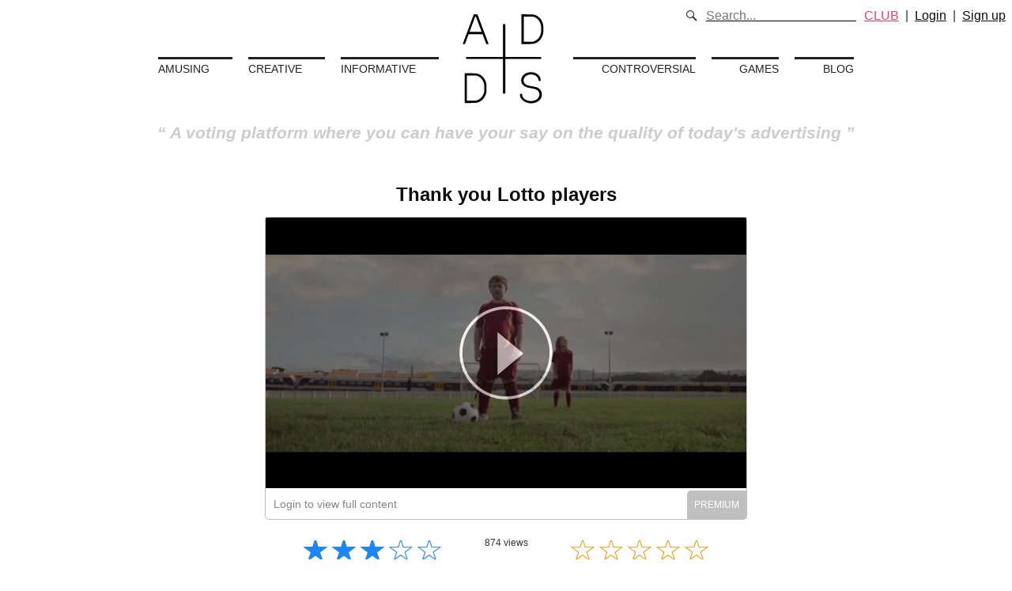

--- FILE ---
content_type: text/html; charset=utf-8
request_url: https://addvertising.org/thank-you-lotto-players.
body_size: 12832
content:
<!DOCTYPE html>
<html lang="en" prefix="og: http://ogp.me/ns#">
<head>
  <link rel="stylesheet" media="all" href="https://d28xgxsfvqli2d.cloudfront.net/assets/application-26749879fe1ad28f551dd98a8fdda24a3c641088a4a2fbc4b04d1cee3b5ecb0e.css" />

    <!-- Global site tag (gtag.js) - Google Analytics -->
    <script async src="https://www.googletagmanager.com/gtag/js?id=UA-8815727-2"></script>

  <script>
    window.dataLayer = window.dataLayer || [];
    function gtag(){dataLayer.push(arguments);}
    gtag('js', new Date());

      gtag('config', 'UA-8815727-2');
  </script>



    <meta name="google-site-verification" content="jiKMDcoaDpSZ75K06EMdTSefqqRQRC_OoE9496WYeeE" />
    <meta name="author" content="Addvertising.org">
    <meta name="copyright" content="Addvertising.org">
    <meta name="abstract" content="ADDS - Thank you Lotto players">

    <title>ADDS - Thank you Lotto players </title>

    <link rel="shortcut icon" href="/favicon.ico" type="image/x-icon">
    <link rel="icon" href="/favicon.ico" type="image/x-icon">


  <meta name="developer" content="Giovane Tomaz">


  <meta name="viewport" content="width=device-width, initial-scale=1">

  
  <!-- Facebook Pixel Code -->

<script>

!function(f,b,e,v,n,t,s)

{if(f.fbq)return;n=f.fbq=function(){n.callMethod?

n.callMethod.apply(n,arguments):n.queue.push(arguments)};

if(!f._fbq)f._fbq=n;n.push=n;n.loaded=!0;n.version='2.0';

n.queue=[];t=b.createElement(e);t.async=!0;

t.src=v;s=b.getElementsByTagName(e)[0];

s.parentNode.insertBefore(t,s)}(window,document,'script',

'https://connect.facebook.net/en_US/fbevents.js');


fbq('init', '425434931493574');

fbq('track', 'PageView');

</script>

<noscript>

<img height="1" width="1"

src="https://www.facebook.com/tr?id=425434931493574&ev=PageView

&noscript=1"/>

</noscript>

<!-- End Facebook Pixel Code -->


    <meta name="description" content="This New Zealand Lotto advert gives a warm thanks to all lotto players for helping dreams come true. Dreams such as a.New Zealand, DDB New Zealand, Sports, Lotto">

  <meta property="og:url"                 content="https://addvertising.org/thank-you-lotto-players." />
  <meta property="og:type"                content="website" />
  <meta property="og:title"               content="Thank you Lotto players" />
  <meta property="og:description"         content="This New Zealand Lotto advert gives a warm thanks to all lotto players for helping dreams come true. Dreams such as a young boy assisting in his football&#39;s game" />
  <meta property="og:image:type"          content="image/jpeg" />
  <meta property="og:image:width"         content="480" />
  <meta property="og:image:height"        content="360" />

  <meta name="twitter:title"              content="Thank you Lotto players" />
  <meta name="twitter:description"        content="This New Zealand Lotto advert gives a warm thanks to all lotto players for helping dreams come true. Dreams such as a young boy assisting in his football&#39;s game" />
  <meta name="twitter:site"               content="@Addsorg" />
  <meta name="twitter:creator"            content="@Addsorg" />

    <meta property="og:video"               content="https://www.youtube.com/embed/RTAcZFtctOU" />
    <meta property="og:video:secure_url"    content="https://www.youtube.com/embed/RTAcZFtctOU" />
    <meta property="og:video:type"          content="text/html">
    <meta property="og:image"               content="https://i.ytimg.com/vi/RTAcZFtctOU/hqdefault.jpg" />
    <meta property="og:image:secure_url"    content="https://i.ytimg.com/vi/RTAcZFtctOU/hqdefault.jpg" />

    <meta name="twitter:card"               content="player"/>
    <meta name="twitter:image"              content="https://i.ytimg.com/vi/RTAcZFtctOU/hqdefault.jpg" />
    <meta name="twitter:type"               content="player" />
    <meta name="twitter:player"             content="https://www.youtube.com/embed/RTAcZFtctOU" />
    <meta name="twitter:player:width"       content="480" />
    <meta name="twitter:player:height"      content="360" />


  <meta name="csrf-param" content="authenticity_token" />
<meta name="csrf-token" content="AhwnwlVpu4P8dd9waAtbeAqx+nnOWnVdyx9JpYgw8Wj0j156O+QyVhLYeSh5MI3Cn79DJbyoGQfF5S1EkM+OQg==" />
</head>
<body>

  <div class="message hide js-message flash-message" data-component="message"></div>

  <div class="header">
    <div class="logo">
        <a href="/"><img alt="ADDS Logo" width="150px" src="https://d28xgxsfvqli2d.cloudfront.net/assets/logo-bb4d84f538ae869c491ab5d286e34e03a22067e428898bd5778ffaa7136cf351.svg" /></a>
    </div>
    <nav class="menu">
      <div class="left links">
        <a href="/categories/amusing">Amusing</a>
        <a href="/categories/creative">Creative</a>
        <a href="/categories/informative">Informative</a>
      </div>
      <div class="right links">
        <a href="/categories/controversial">Controversial</a>
        <a href="/games">Games</a>
        <a href="/blog">Blog</a>
      </div>
    </nav>
      <q>
        A voting platform where you can have your say on the quality of today's advertising
      </q>
    <div class="user-menu">
      <div class="search">
        <i class="kube-search"></i>
        <div class="search-holder">
          <form action="/search">
            <input type="text" name="q" class="small" placeholder="Search...">
          </form>
        </div>
      </div>
            <a class="error" href="/join-club">CLUB</a> &nbsp;&nbsp;|&nbsp;&nbsp;
        <a class="black login-button" href="javascript:;">Login</a>
        &nbsp;&nbsp;|&nbsp;&nbsp;
        <a class="black" href="/users/sign_up">Sign up</a>
    </div>
    <div class="menu-mobile">
      <i class="kube-menu js-menu-mobile"></i>
      <ul>
        <li>
          <div class="search search--mobile">
            <i class="kube-search"></i>
            <div class="search-holder">
              <form action="/search">
                <input type="text" name="q" class="small" placeholder="Search...">
              </form>
            </div>
          </div>
        </li>
            <li><a class="error" href="/join-club">CLUB</a></li>
          <li> <a class="black login-button" href="javascript:;">Login</a> </li>
          <li> <a class="black" href="/users/sign_up">Sign up</a> </li>
        <li> <a href="/categories/amusing">Amusing</a> </li>
        <li> <a href="/categories/creative">Creative</a> </li>
        <li> <a href="/categories/informative">Informative</a> </li>
        <li> <a href="/categories/controversial">Controversial</a> </li>
        <li> <a href="/games">Games</a> </li>
        <li> <a href="/blog">Blog</a> </li>
        <li> <a href="/about">About</a> </li>
      </ul>
    </div>
  </div>

  

<section class="content">
  <div class="banana">
    <h1 class="title">
      <a href="/thank-you-lotto-players.">Thank you Lotto players</a>
    </h1>
    <div class="objective">
      <figure class=" silver-advert">
    <div
      class="video-container js-video-container"
      data-silver="true"
    >
      <img class="video-thumb-img js-video-thumb" src="https://i.ytimg.com/vi/RTAcZFtctOU/hqdefault.jpg" alt="Hqdefault" />
    </div>
  <figcaption class="text-left">
    Login to view full content
  </figcaption>
</figure>

    </div>
    <div class="rate-action">
      <div class="left">
        <ul class="rate-list unstyled">
    <li>
      <span class="smaller">Amusing</span>
      <div class="actual-rate-item" data-rate-value="5.0"></div>
    </li>
    <li>
      <span class="smaller">Creative</span>
      <div class="actual-rate-item" data-rate-value="3.0"></div>
    </li>
    <li>
      <span class="smaller">Informative</span>
      <div class="actual-rate-item" data-rate-value="3.0"></div>
    </li>
    <li>
      <span class="smaller">Controversial</span>
      <div class="actual-rate-item" data-rate-value="1.0"></div>
    </li>
</ul>

      </div>
      <div class="right">
        <ul class="rate-form unstyled">
    <li>
      <span class="smaller">Amusing</span>
      <div class="rate-form-item" data-target="amusing" data-advert="667" data-rate-value="0" ></div>
    </li>
    <li>
      <span class="smaller">Creative</span>
      <div class="rate-form-item" data-target="creative" data-advert="667" data-rate-value="0" ></div>
    </li>
    <li>
      <span class="smaller">Informative</span>
      <div class="rate-form-item" data-target="informative" data-advert="667" data-rate-value="0" ></div>
    </li>
    <li>
      <span class="smaller">Controversial</span>
      <div class="rate-form-item" data-target="controversial" data-advert="667" data-rate-value="0" ></div>
    </li>
</ul>

      </div>
    </div>
    <div class="actions">
      <div class="current-rating text-left" >
        <div class="stars" data-rate-value="3.0"></div>
        <span class="smaller">Current Rating</span>
      </div>
      <div class="text-center">
        <script type="text/javascript" src="//s7.addthis.com/js/300/addthis_widget.js#pubid=ra-56fad715626d4e1b"></script>
        <div class="addthis_sharing_toolbox"></div>
        <span class="smaller">874 views</span>
        <input type="hidden" id="next-advert" value="/bulgari-sets-aeterna-jewels-in-gem-of-rome." >
      </div>
      <div class="rate text-right">
        <div class="stars current-user-rating" data-rate-value="0.0"></div>
        <span class="smaller">Your Rating</span>
      </div>
    </div>
    <p class="description">
      This New Zealand Lotto advert g...
<br>
<span class="silver-hide-desc">
  Want to read this and other curated commentary about the industry's best ads?
  <a href="javascript:login()" >Login!</a>
</span>

    </p>
    <p class="description">
      <strong>Keywords:</strong> New Zealand, DDB New Zealand, Sports, Lotto
    </p>
    <div class="comment-form text-left">
        <p><a class="login-button button" href="javascript:;">Login to comment</a></p>
    </div>
    <div class="comment-wrapper">
      <h2>Comments</h2>
    </div>
  </div>
</section>


  <footer>
    <a class="footer-media hide-sm" href="/about">About</a><span class="hide-sm"> - </span>
      <a href="https://www.facebook.com/ADDS-1060314790673615/" target="_blank" class="footer-media">Facebook</a> -
      <a href="https://twitter.com/addsorg" class="footer-media" target="_blank" alt="Twitter">@Addsorg</a> -
      <a href="mailto:contact@addvertising.org" class="footer-media" alt="Contact Email">contact@addvertising.org</a>
      <span class="hide-sm">&nbsp;&nbsp;|&nbsp;&nbsp;</span><br class="show-sm">
      ADDS - addvertising.org © 2026
  </footer>
  <div id="login-modal" class="modal-box hide">
  <div class="modal">
    <span class="close"></span>
    <div class="modal-header">Login</div>
    <div class="modal-body">
      <form id="" class="new_user" action="/users/sign_in" accept-charset="UTF-8" method="post"><input name="utf8" type="hidden" value="&#x2713;" /><input type="hidden" name="authenticity_token" value="/Bjw1lRsjIZlWkAH7kXyX3RLO9netZvIJ3plCVzlzZQKi4luOuEFU4v35l//fiTl4UWChaxH95IpgAHoRBqyvg==" />
        <div class="form-item">
          <label for="user_email">Email</label>
          <input autofocus="autofocus" class="form-control" type="email" name="user[email]" id="user_email" />
        </div>

        <div class="form-item">
          <label for="user_password">Password</label>
          <input autocomplete="off" class="form-control" type="password" name="user[password]" id="user_password" />
        </div>

          <div class="form-item">
            <input name="user[remember_me]" type="hidden" value="0" /><input class="form-control" type="checkbox" value="1" name="user[remember_me]" id="user_remember_me" /> <label for="user_remember_me">Remember me</label>
          </div>

        <div><input type="submit" name="commit" value="Login" class="button" /></div>
</form>
        <a href="/users/sign_up">Sign up</a><br />

        <a href="/users/password/new">Forgot your password?</a><br />

    </div>
  </div>
</div>

    <div class="subscribe js-subscribe">
    <div class="subscribe__close close is-big js-subscribe-close"></div>
    <h4 class="subscribe__title">
      Get our newsletter and nothing else! No spam or third party mailings.
    </h4>
    <div class="subscribe__fields js-subscribe-fields">
      <input type="text" name="email" placeholder="Your e-mail*">
      <input type="text" name="name" placeholder="Your Name" >
      <input type="hidden" name="type" value="newsletter">
      <input type="hidden" name="origin" value="addvertising.org">
      <button class="js-subscribe-button subscribe__submit">
        Subscribe
      </button>
    </div>
    <div class="subscribe__message js-subscribe-message">
    </div>
  </div>



  <script src="https://d28xgxsfvqli2d.cloudfront.net/assets/application-b0794d414c3ac2ae59db4e329002967cb4ea419fb6f092e94f4606df0243a3ad.js"></script>
  <script src="https://js.stripe.com/v3/"></script>
    <script src="https://www.youtube.com/iframe_api" ></script>

</body>
</html>


--- FILE ---
content_type: text/css
request_url: https://d28xgxsfvqli2d.cloudfront.net/assets/application-26749879fe1ad28f551dd98a8fdda24a3c641088a4a2fbc4b04d1cee3b5ecb0e.css
body_size: 17684
content:
html{box-sizing:border-box}*,*:before,*:after{box-sizing:inherit}*{margin:0;padding:0;outline:0;-webkit-overflow-scrolling:touch}img,video,audio{max-width:100%}img,video{height:auto}svg{max-height:100%}iframe{border:none}::-moz-focus-inner{border:0;padding:0}input[type="radio"],input[type="checkbox"]{vertical-align:middle;position:relative;bottom:0.15rem;font-size:115%;margin-right:3px}input[type="search"]{-webkit-appearance:textfield}input[type="search"]::-webkit-search-decoration,input[type="search"]::-webkit-search-cancel-button{-webkit-appearance:none}.black{color:#0d0d0e}.inverted{color:#fff}.error{color:#f03c69}.success{color:#35beb1}.warning{color:#f7ba45}.focus{color:#1c86f2}.aluminum{color:#f8f8f8}.silver{color:#e0e1e1}.lightgray{color:#d4d4d4}.gray{color:#bdbdbd}.midgray{color:#676b72}.darkgray{color:#313439}.bg-black{background-color:#0d0d0e}.bg-inverted{background-color:#fff}.bg-error{background-color:#f03c69}.bg-success{background-color:#35beb1}.bg-warning{background-color:#f7ba45}.bg-focus{background-color:#1c86f2}.bg-aluminum{background-color:#f8f8f8}.bg-silver{background-color:#e0e1e1}.bg-lightgray{background-color:#d4d4d4}.bg-gray{background-color:#bdbdbd}.bg-midgray{background-color:#676b72}.bg-darkgray{background-color:#313439}.bg-highlight{background-color:#edf2ff}html,body{font-size:16px;line-height:24px}body{font-family:Arial, "Helvetica Neue", Helvetica, sans-serif;color:#313439;background-color:transparent}a{color:#3794de}a:hover{color:#f03c69}h1.title,h1,h2,h3,h4,h5,h6{font-family:Arial, "Helvetica Neue", Helvetica, sans-serif;font-weight:bold;color:#0d0d0e;text-rendering:optimizeLegibility;margin-bottom:16px}h1.title{font-size:60px;line-height:64px;margin-bottom:8px}h1,.h1{font-size:48px;line-height:52px}h2,.h2{font-size:36px;line-height:40px}h3,.h3{font-size:24px;line-height:32px}h4,.h4{font-size:21px;line-height:32px}h5,.h5{font-size:18px;line-height:28px}h6,.h6{font-size:16px;line-height:24px}h1 a,.h1 a,h2 a,.h2 a,h3 a,.h3 a,h4 a,.h4 a,h5 a,.h5 a,h6 a,.h6 a{color:inherit}p+h2,p+h3,p+h4,p+h5,p+h6,ul+h2,ul+h3,ul+h4,ul+h5,ul+h6,ol+h2,ol+h3,ol+h4,ol+h5,ol+h6,dl+h2,dl+h3,dl+h4,dl+h5,dl+h6,blockquote+h2,blockquote+h3,blockquote+h4,blockquote+h5,blockquote+h6,hr+h2,hr+h3,hr+h4,hr+h5,hr+h6,pre+h2,pre+h3,pre+h4,pre+h5,pre+h6,table+h2,table+h3,table+h4,table+h5,table+h6,form+h2,form+h3,form+h4,form+h5,form+h6,figure+h2,figure+h3,figure+h4,figure+h5,figure+h6{margin-top:24px}ul,ul ul,ul ol,ol,ol ul,ol ol{margin:0 0 0 24px}ol ol li{list-style-type:lower-alpha}ol ol ol li{list-style-type:lower-roman}nav ul,nav ol{margin:0;list-style:none}nav ul ul,nav ul ol,nav ol ul,nav ol ol{margin-left:24px}dl dt{font-weight:bold}dd{margin-left:24px}p,blockquote,hr,pre,ol,ul,dl,table,fieldset,figure,address,form{margin-bottom:16px}hr{border:none;border-bottom:1px solid rgba(0,0,0,0.1);margin-top:-1px}blockquote{padding-left:1rem;border-left:4px solid rgba(0,0,0,0.1);font-style:italic;color:rgba(49,52,57,0.65)}blockquote p{margin-bottom:.5rem}time,cite,small,figcaption{font-size:87.5%}cite{opacity:.6}abbr[title],dfn[title]{border-bottom:1px dotted rgba(0,0,0,0.5);cursor:help}var{font-size:16px;opacity:.6;font-style:normal}mark,code,samp,kbd{position:relative;top:-1px;padding:4px 4px 2px 4px;display:inline-block;line-height:1;color:rgba(49,52,57,0.85)}code{background:#e0e1e1}mark{background:#f7ba45}samp{color:#fff;background:#1c86f2}kbd{border:1px solid rgba(0,0,0,0.1)}sub,sup{font-size:x-small;line-height:0;margin-left:1rem/4;position:relative}sup{top:0}sub{bottom:1px}pre,code,samp,var,kbd{font-family:Consolas, Monaco, "Courier New", monospace}pre,code,samp,var,kbd,mark{font-size:87.5%}pre,pre code{background:#f8f8f8;padding:0;top:0;display:block;line-height:20px;color:rgba(49,52,57,0.85);overflow:none;white-space:pre-wrap}pre{padding:1rem}figcaption{opacity:.6}figure figcaption{position:relative;top:-1rem/2}figure pre{background:none;border:1px solid rgba(0,0,0,0.1);border-radius:4px}figure .video-container,figure pre{margin-bottom:8px}.text-left{text-align:left}.text-center{text-align:center}.text-right{text-align:right}ul.unstyled{margin-left:0}ul.unstyled,ul.unstyled ul{list-style:none}.monospace{font-family:Consolas, Monaco, "Courier New", monospace}.upper{text-transform:uppercase}.lower{text-transform:lowercase}.italic{font-style:italic !important}.strong{font-weight:bold !important}.normal{font-weight:normal !important}.muted{opacity:.55}a.muted{color:#0d0d0e}a.muted:hover{opacity:1}.black{color:#0d0d0e}.smaller{font-size:12px;line-height:20px}.small{font-size:14px;line-height:20px}.big{font-size:18px;line-height:28px}.large{font-size:20px;line-height:32px}.end{margin-bottom:0 !important}.highlight{background-color:#edf2ff}.nowrap,.nowrap td{white-space:nowrap}@media (min-width: 768px) and (max-width: 1024px){.columns-2,.columns-3,.columns-4{column-gap:24px}.columns-2{column-count:2}.columns-3{column-count:3}.columns-4{column-count:4}}.row{display:flex;flex-direction:row;flex-wrap:wrap}@media (max-width: 768px){.row{flex-direction:column;flex-wrap:nowrap}}.row.gutters,.row.gutters>.row{margin-left:-2%}@media (max-width: 768px){.row.gutters,.row.gutters>.row{margin-left:0}}.row.gutters>.col,.row.gutters>.row>.col{margin-left:2%}@media (max-width: 768px){.row.gutters>.col,.row.gutters>.row>.col{margin-left:0}}.row.around{justify-content:space-around}.row.between{justify-content:space-between}.row.auto .col{flex-grow:1}.col-1{width:8.3333333333%}.offset-1{margin-left:8.3333333333%}.col-2{width:16.6666666667%}.offset-2{margin-left:16.6666666667%}.col-3{width:25%}.offset-3{margin-left:25%}.col-4{width:33.3333333333%}.offset-4{margin-left:33.3333333333%}.col-5{width:41.6666666667%}.offset-5{margin-left:41.6666666667%}.col-6{width:50%}.offset-6{margin-left:50%}.col-7{width:58.3333333333%}.offset-7{margin-left:58.3333333333%}.col-8{width:66.6666666667%}.offset-8{margin-left:66.6666666667%}.col-9{width:75%}.offset-9{margin-left:75%}.col-10{width:83.3333333333%}.offset-10{margin-left:83.3333333333%}.col-11{width:91.6666666667%}.offset-11{margin-left:91.6666666667%}.col-12{width:100%}.offset-12{margin-left:100%}.gutters>.col-1{width:calc(8.3333333333% - 2%)}.gutters>.offset-1{margin-left:calc(8.3333333333% + 2%) !important}.gutters>.col-2{width:calc(16.6666666667% - 2%)}.gutters>.offset-2{margin-left:calc(16.6666666667% + 2%) !important}.gutters>.col-3{width:calc(25% - 2%)}.gutters>.offset-3{margin-left:calc(25% + 2%) !important}.gutters>.col-4{width:calc(33.3333333333% - 2%)}.gutters>.offset-4{margin-left:calc(33.3333333333% + 2%) !important}.gutters>.col-5{width:calc(41.6666666667% - 2%)}.gutters>.offset-5{margin-left:calc(41.6666666667% + 2%) !important}.gutters>.col-6{width:calc(50% - 2%)}.gutters>.offset-6{margin-left:calc(50% + 2%) !important}.gutters>.col-7{width:calc(58.3333333333% - 2%)}.gutters>.offset-7{margin-left:calc(58.3333333333% + 2%) !important}.gutters>.col-8{width:calc(66.6666666667% - 2%)}.gutters>.offset-8{margin-left:calc(66.6666666667% + 2%) !important}.gutters>.col-9{width:calc(75% - 2%)}.gutters>.offset-9{margin-left:calc(75% + 2%) !important}.gutters>.col-10{width:calc(83.3333333333% - 2%)}.gutters>.offset-10{margin-left:calc(83.3333333333% + 2%) !important}.gutters>.col-11{width:calc(91.6666666667% - 2%)}.gutters>.offset-11{margin-left:calc(91.6666666667% + 2%) !important}.gutters>.col-12{width:calc(100% - 2%)}.gutters>.offset-12{margin-left:calc(100% + 2%) !important}@media (max-width: 768px){[class^='offset-'],[class*=' offset-']{margin-left:0}}.first{order:-1}.last{order:1}@media (max-width: 768px){.row .col{margin-left:0;width:100%}.row.gutters .col{margin-bottom:16px}.first-sm{order:-1}.last-sm{order:1}}table{border-collapse:collapse;border-spacing:0;max-width:100%;width:100%;empty-cells:show;font-size:15px;line-height:24px}table caption{text-align:left;font-size:14px;font-weight:500;color:#676b72}th{text-align:left;font-weight:700;vertical-align:bottom}td{vertical-align:top}tr.align-middle td,td.align-middle{vertical-align:middle}th,td{padding:1rem 1rem;border-bottom:1px solid rgba(0,0,0,0.05)}th:first-child,td:first-child{padding-left:0}th:last-child,td:last-child{padding-right:0}tfoot th,tfoot td{color:rgba(49,52,57,0.5)}table.bordered td,table.bordered th{border:1px solid rgba(0,0,0,0.05)}table.striped tr:nth-child(odd) td{background:#e0e1e1}table.bordered td:first-child,table.bordered th:first-child,table.striped td:first-child,table.striped th:first-child{padding-left:1rem}table.bordered td:last-child,table.bordered th:last-child,table.striped td:last-child,table.striped th:last-child{padding-right:1rem}table.unstyled td,table.unstyled th{border:none;padding:0}fieldset{font-family:inherit;border:1px solid rgba(0,0,0,0.1);padding:2rem;margin-bottom:2rem;margin-top:2rem}legend{font-weight:bold;font-size:12px;text-transform:uppercase;padding:0 1rem;margin-left:-1rem;top:2px;position:relative;line-height:0}input,textarea,select{display:block;width:100%;font-family:inherit;font-size:15px;height:40px;outline:none;vertical-align:middle;background-color:#fff;border:1px solid #d4d4d4;border-radius:3px;box-shadow:none;padding:0 12px}input.small,textarea.small,select.small{height:36px;font-size:13px;padding:0 12px;border-radius:3px}input.big,textarea.big,select.big{height:48px;font-size:17px;padding:0 12px;border-radius:3px}input:focus,textarea:focus,select:focus{outline:none;background-color:#fff;border-color:#1c86f2;box-shadow:0 0 1px #1c86f2 inset}input.error,textarea.error,select.error{background-color:rgba(240,60,105,0.1);border:1px solid #f583a0}input.error:focus,textarea.error:focus,select.error:focus{border-color:#f03c69;box-shadow:0 0 1px #f03c69 inset}input.success,textarea.success,select.success{background-color:rgba(53,190,177,0.1);border:1px solid #6ad5cb}input.success:focus,textarea.success:focus,select.success:focus{border-color:#35beb1;box-shadow:0 0 1px #35beb1 inset}input:disabled,input.disabled,textarea:disabled,textarea.disabled,select:disabled,select.disabled{resize:none;opacity:0.6;cursor:default;font-style:italic;color:rgba(0,0,0,0.5)}select{-webkit-appearance:none;background-image:url('data:image/svg+xml;utf8,<svg xmlns="http://www.w3.org/2000/svg" width="9" height="12" viewBox="0 0 9 12"><path fill="#5e6c75" d="M0.722,4.823L-0.01,4.1,4.134-.01,4.866,0.716Zm7.555,0L9.01,4.1,4.866-.01l-0.732.726ZM0.722,7.177L-0.01,7.9,4.134,12.01l0.732-.726Zm7.555,0L9.01,7.9,4.866,12.01l-0.732-.726Z"/></svg>');background-repeat:no-repeat;background-position:right 1rem center}select[multiple]{background-image:none;height:auto;padding:.5rem .75rem}textarea{height:auto;padding:8px 12px;line-height:24px;vertical-align:top}input[type="file"]{width:auto;border:none;padding:0;height:auto;background:none;box-shadow:none;display:inline-block}input[type="search"],input.search{background-repeat:no-repeat;background-position:8px 53%;background-image:url('data:image/svg+xml;utf8,<svg xmlns="http://www.w3.org/2000/svg" width="16" height="16" viewBox="0 0 16 16"><path fill="#000" fill-opacity="0.4" d="M14.891,14.39l-0.5.5a0.355,0.355,0,0,1-.5,0L9.526,10.529a5.3,5.3,0,1,1,2.106-4.212,5.268,5.268,0,0,1-1.1,3.21l4.362,4.362A0.354,0.354,0,0,1,14.891,14.39ZM6.316,2.418a3.9,3.9,0,1,0,3.9,3.9A3.9,3.9,0,0,0,6.316,2.418Z"/></svg>');padding-left:32px}input[type="radio"],input[type="checkbox"]{display:inline-block;width:auto;height:auto;padding:0}label{display:block;color:#313439;margin-bottom:4px;font-size:15px}label.checkbox,label .desc,label .success,label .error{text-transform:none;font-weight:normal}label.checkbox{font-size:16px;line-height:24px;cursor:pointer;color:inherit}label.checkbox input{margin-top:0}.form-checkboxes label.checkbox{display:inline-block;margin-right:16px}.req{position:relative;top:1px;font-weight:bold;color:#f03c69;font-size:110%}.desc{color:rgba(49,52,57,0.5);font-size:12px;line-height:20px}span.desc{margin-left:4px}div.desc{margin-top:4px;margin-bottom:-8px}.form-buttons button,.form-buttons .button{margin-right:8px}form,.form-item{margin-bottom:2rem}.form>.form-item:last-child{margin-bottom:0}.form .row:last-child .form-item{margin-bottom:0}.form span.success,.form span.error{font-size:12px;line-height:20px;margin-left:4px}.form-inline input,.form-inline textarea,.form-inline select{display:inline-block;width:auto}.append,.prepend{display:flex}.append input,.prepend input{flex:1}.append .button,.append span,.prepend .button,.prepend span{flex-shrink:0}.append span,.prepend span{display:flex;flex-direction:column;justify-content:center;font-weight:normal;border:1px solid #d4d4d4;background-color:#f8f8f8;padding:0 .875rem;color:rgba(0,0,0,0.5);font-size:12px;white-space:nowrap}.prepend input{border-radius:0 3px 3px 0}.prepend .button{margin-right:-1px;border-radius:3px 0 0 3px !important}.prepend span{border-right:none;border-radius:3px 0 0 3px}.append input{border-radius:3px 0 0 3px}.append .button{margin-left:-1px;border-radius:0 3px 3px 0 !important}.append span{border-left:none;border-radius:0 3px 3px 0}button,.button{font-family:Arial, "Helvetica Neue", Helvetica, sans-serif;font-size:15px;color:#fff;background-color:#1c86f2;border-radius:3px;min-height:40px;padding:8px 20px;font-weight:500;text-decoration:none;cursor:pointer;display:inline-block;line-height:20px;border:1px solid transparent;vertical-align:middle;-webkit-appearance:none}button i,.button i{position:relative;top:1px;margin:0 2px}input[type="submit"]{width:auto}button:hover,.button:hover{outline:none;text-decoration:none;color:#fff;background-color:#4ca0f5}.button:disabled,.button.disabled{cursor:default;font-style:normal;color:rgba(255,255,255,0.7);background-color:rgba(28,134,242,0.7)}.button.small{font-size:13px;min-height:36px;padding:6px 20px;border-radius:3px}.button.big{font-size:17px;min-height:48px;padding:13px 24px;border-radius:3px}.button.large{font-size:19px;min-height:56px;padding:20px 36px;border-radius:3px}.button.outline{background:none;border-width:2px;border-color:#1c86f2;color:#1c86f2}.button.outline:hover{background:none;color:rgba(28,134,242,0.6);border-color:rgba(28,134,242,0.5)}.button.outline:disabled,.button.outline.disabled{background:none;color:rgba(28,134,242,0.7);border-color:rgba(28,134,242,0.5)}.button.inverted{color:#000;background-color:#fff}.button.inverted:hover{color:#000;background-color:white}.button.inverted:disabled,.button.inverted.disabled{color:rgba(0,0,0,0.7);background-color:rgba(255,255,255,0.7)}.button.inverted.outline{background:none;color:#fff;border-color:#fff}.button.inverted.outline:hover{color:rgba(255,255,255,0.6);border-color:rgba(255,255,255,0.5)}.button.inverted.outline:disabled,.button.inverted.outline.disabled{background:none;color:rgba(255,255,255,0.7);border-color:rgba(255,255,255,0.5)}.button.inverted:hover{opacity:.7}.button.round{border-radius:56px}.button.raised{box-shadow:0 1px 3px rgba(0,0,0,0.3)}.button.upper{text-transform:uppercase;letter-spacing:.04em;font-size:13px}.button.upper.small{font-size:11px}.button.upper.big{font-size:13px}.button.upper.large{font-size:15px}.button.secondary{color:#fff;background-color:#313439}.button.secondary:hover{color:#fff;background-color:#606670}.button.secondary:disabled,.button.secondary.disabled{color:rgba(255,255,255,0.7);background-color:rgba(49,52,57,0.7)}.button.secondary.outline{background:none;color:#313439;border-color:#313439}.button.secondary.outline:hover{color:rgba(49,52,57,0.6);border-color:rgba(49,52,57,0.5)}.button.secondary.outline:disabled,.button.secondary.outline.disabled{background:none;color:rgba(49,52,57,0.7);border-color:rgba(49,52,57,0.5)}.label{display:inline-block;font-size:13px;background:#e0e1e1;line-height:18px;padding:0 10px;font-weight:500;color:#313439;border:1px solid transparent;vertical-align:middle;text-decoration:none;border-radius:4px}.label a,.label a:hover{color:inherit;text-decoration:none}.label.big{font-size:14px;line-height:24px;padding:0 12px}.label.upper{text-transform:uppercase;font-size:11px}.label.outline{background:none;border-color:#bdbdbd}.label.badge{text-align:center;border-radius:64px;padding:0 6px}.label.badge.big{padding:0 8px}.label.tag{padding:0;background:none;border:none;text-transform:uppercase;font-size:11px}.label.tag.big{font-size:13px}.label.success{background:#35beb1;color:#fff}.label.success.tag,.label.success.outline{background:none;border-color:#35beb1;color:#35beb1}.label.error{background:#f03c69;color:#fff}.label.error.tag,.label.error.outline{background:none;border-color:#f03c69;color:#f03c69}.label.warning{background:#f7ba45;color:#0d0d0e}.label.warning.tag,.label.warning.outline{background:none;border-color:#f7ba45;color:#f7ba45}.label.focus{background:#1c86f2;color:#fff}.label.focus.tag,.label.focus.outline{background:none;border-color:#1c86f2;color:#1c86f2}.label.black{background:#0d0d0e;color:#fff}.label.black.tag,.label.black.outline{background:none;border-color:#0d0d0e;color:#0d0d0e}.label.inverted{background:#fff;color:#0d0d0e}.label.inverted.tag,.label.inverted.outline{background:none;border-color:#fff;color:#fff}.breadcrumbs{font-size:14px;margin-bottom:24px}.breadcrumbs ul{display:flex;align-items:center}.breadcrumbs.push-center ul{justify-content:center}.breadcrumbs span,.breadcrumbs a{font-style:normal;padding:0 10px;display:inline-block;white-space:nowrap}.breadcrumbs li:after{display:inline-block;content:'/';color:rgba(0,0,0,0.3)}.breadcrumbs li:last-child:after{display:none}.breadcrumbs li:first-child span,.breadcrumbs li:first-child a{padding-left:0}.breadcrumbs li.active a{color:#313439;text-decoration:none;cursor:text}.pagination{margin:24px 0;font-size:14px}.pagination ul{display:flex;margin:0}.pagination.align-center ul{justify-content:center}.pagination span,.pagination a{border-radius:3px;display:inline-block;padding:8px 12px;line-height:1;white-space:nowrap;border:1px solid transparent}.pagination a{text-decoration:none;color:#313439}.pagination a:hover{color:rgba(0,0,0,0.5);border-color:#e0e1e1}.pagination span,.pagination li.active a{color:rgba(0,0,0,0.5);border-color:#e0e1e1;cursor:text}.pagination.upper{font-size:12px}.pager span{line-height:24px}.pager span,.pager a{padding-left:16px;padding-right:16px;border-radius:64px;border-color:rgba(0,0,0,0.1)}.pager li{flex-basis:50%}.pager li.next{text-align:right}.pager.align-center li{flex-basis:auto;margin-left:4px;margin-right:4px}.pager.flat span,.pager.flat a{border:none;display:block;padding:0}.pager.flat a{font-weight:bold}.pager.flat a:hover{background:none;text-decoration:underline}@media (max-width: 768px){.pager.flat ul{flex-direction:column}.pager.flat li{flex-basis:100%;margin-bottom:8px;text-align:left}}@font-face{font-family:'Kube';src:url("[data-uri]") format("truetype");font-weight:normal;font-style:normal}[class^="kube-"],[class*=" kube-"],.close,.caret{font-family:'Kube' !important;speak:none;font-style:normal;font-weight:normal;font-variant:normal;text-transform:none;line-height:1;-webkit-font-smoothing:antialiased;-moz-osx-font-smoothing:grayscale}.kube-calendar:before{content:"\e900"}.caret.down:before,.kube-caret-down:before{content:"\e901"}.caret.left:before,.kube-caret-left:before{content:"\e902"}.caret.right:before,.kube-caret-right:before{content:"\e903"}.caret.up:before,.kube-caret-up:before{content:"\e904"}.close:before,.kube-close:before{content:"\e905"}.kube-menu:before{content:"\e906"}.kube-search:before{content:"\e907"}.gutters .column.push-left,.push-left{margin-right:auto}.gutters .column.push-right,.push-right{margin-left:auto}.gutters .column.push-center,.push-center{margin-left:auto;margin-right:auto}.gutters .column.push-middle,.push-middle{margin-top:auto;margin-bottom:auto}.push-bottom{margin-top:auto}@media (max-width: 768px){.gutters .column.push-left-sm,.push-left-sm{margin-left:0}.gutters .column.push-center-sm,.push-center-sm{margin-left:auto;margin-right:auto}.push-top-sm{margin-top:0}}.align-middle{align-items:center}.align-right{justify-content:flex-end}.align-center{justify-content:center}@media (max-width: 768px){.align-left-sm{justify-content:flex-start}}.float-right{float:right}.float-left{float:left}@media (max-width: 768px){.float-right{float:none}.float-left{float:none}}.fixed{position:fixed;top:0;left:0;z-index:100;width:100%}.w5{width:5%}.w10{width:10%}.w15{width:15%}.w20{width:20%}.w25{width:25%}.w30{width:30%}.w35{width:35%}.w40{width:40%}.w45{width:45%}.w50{width:50%}.w55{width:55%}.w60{width:60%}.w65{width:65%}.w70{width:70%}.w75{width:75%}.w80{width:80%}.w85{width:85%}.w90{width:90%}.w95{width:95%}.w100{width:100%}.w-auto{width:auto}.w-small{width:480px}.w-medium{width:600px}.w-big{width:740px}.w-large{width:840px}@media (max-width: 768px){.w-auto-sm{width:auto}.w100-sm,.w-small,.w-medium,.w-big,.w-large{width:100%}}.max-w5{max-width:5%}.max-w10{max-width:10%}.max-w15{max-width:15%}.max-w20{max-width:20%}.max-w25{max-width:25%}.max-w30{max-width:30%}.max-w35{max-width:35%}.max-w40{max-width:40%}.max-w45{max-width:45%}.max-w50{max-width:50%}.max-w55{max-width:55%}.max-w60{max-width:60%}.max-w65{max-width:65%}.max-w70{max-width:70%}.max-w75{max-width:75%}.max-w80{max-width:80%}.max-w85{max-width:85%}.max-w90{max-width:90%}.max-w95{max-width:95%}.max-w100{max-width:100%}.max-w-small{max-width:480px}.max-w-medium{max-width:600px}.max-w-big{max-width:740px}.max-w-large{max-width:840px}@media (max-width: 768px){.max-w-auto-sm,.max-w-small,.max-w-medium,.max-w-big,.max-w-large{max-width:auto}}.min-w5{min-width:5%}.min-w10{min-width:10%}.min-w15{min-width:15%}.min-w20{min-width:20%}.min-w25{min-width:25%}.min-w30{min-width:30%}.min-w35{min-width:35%}.min-w40{min-width:40%}.min-w45{min-width:45%}.min-w50{min-width:50%}.min-w55{min-width:55%}.min-w60{min-width:60%}.min-w65{min-width:65%}.min-w70{min-width:70%}.min-w75{min-width:75%}.min-w80{min-width:80%}.min-w85{min-width:85%}.min-w90{min-width:90%}.min-w95{min-width:95%}.min-w100{min-width:100%}.h25{height:25%}.h50{height:50%}.h100{height:100%}.group:after{content:'';display:table;clear:both}.flex{display:flex}@media (max-width: 768px){.flex-column-sm{flex-direction:column}.flex-w100-sm{flex:0 0 100%}}@media (max-width: 768px) and (max-width: 768px){.flex-w100-sm{flex:0 0 100% !important}}.invisible{visibility:hidden}.visible{visibility:visible}.display-block{display:block}.hide{display:none !important}@media (max-width: 768px){.hide-sm{display:none !important}}@media (min-width: 768px){.show-sm{display:none !important}}@media print{.hide-print{display:none !important}.show-print{display:block !important}}.no-scroll{overflow:hidden;position:fixed;top:0;left:0;width:100%;height:100% !important}.scrollbar-measure{position:absolute;top:-9999px;width:50px;height:50px;overflow:scroll}.video-container{height:0;padding-bottom:56.25%;position:relative;margin-bottom:16px}.video-container iframe,.video-container object,.video-container embed{position:absolute;top:0;left:0;width:100% !important;height:100% !important}.close{display:inline-block;min-height:16px;min-width:16px;line-height:16px;vertical-align:middle;text-align:center;font-size:12px;opacity:.6}.close:hover{opacity:1}.close.small{font-size:8px}.close.big{font-size:18px}.close.white{color:#fff}.caret{display:inline-block}.button .caret{margin-right:-8px}.overlay{position:fixed;z-index:200;top:0;left:0;right:0;bottom:0;background-color:rgba(255,255,255,0.95)}.overlay>.close{position:fixed;top:1rem;right:1rem}@media print{*{background:transparent !important;color:black !important;box-shadow:none !important;text-shadow:none !important}a,a:visited{text-decoration:underline}pre,blockquote{border:1px solid #999;page-break-inside:avoid}p,h2,h3{orphans:3;widows:3}thead{display:table-header-group}tr,img{page-break-inside:avoid}img{max-width:100% !important}h2,h3,h4{page-break-after:avoid}@page{margin:0.5cm}}@keyframes slideUp{to{height:0;padding-top:0;padding-bottom:0}}@keyframes slideDown{from{height:0;padding-top:0;padding-bottom:0}}@keyframes fadeIn{from{opacity:0}to{opacity:1}}@keyframes fadeOut{from{opacity:1}to{opacity:0}}@keyframes flipIn{from{opacity:0;transform:scaleY(0)}to{opacity:1;transform:scaleY(1)}}@keyframes flipOut{from{opacity:1;transform:scaleY(1)}to{opacity:0;transform:scaleY(0)}}@keyframes zoomIn{from{opacity:0;transform:scale3d(0.3, 0.3, 0.3)}50%{opacity:1}}@keyframes zoomOut{from{opacity:1}50%{opacity:0;transform:scale3d(0.3, 0.3, 0.3)}to{opacity:0}}@keyframes slideInRight{from{transform:translate3d(100%, 0, 0);visibility:visible}to{transform:translate3d(0, 0, 0)}}@keyframes slideInLeft{from{transform:translate3d(-100%, 0, 0);visibility:visible}to{transform:translate3d(0, 0, 0)}}@keyframes slideInDown{from{transform:translate3d(0, -100%, 0);visibility:visible}to{transform:translate3d(0, 0, 0)}}@keyframes slideOutLeft{from{transform:translate3d(0, 0, 0)}to{visibility:hidden;transform:translate3d(-100%, 0, 0)}}@keyframes slideOutRight{from{transform:translate3d(0, 0, 0)}to{visibility:hidden;transform:translate3d(100%, 0, 0)}}@keyframes slideOutUp{from{transform:translate3d(0, 0, 0)}to{visibility:hidden;transform:translate3d(0, -100%, 0)}}@keyframes rotate{from{transform:rotate(0deg)}to{transform:rotate(360deg)}}@keyframes pulse{from{transform:scale3d(1, 1, 1)}50%{transform:scale3d(1.03, 1.03, 1.03)}to{transform:scale3d(1, 1, 1)}}@keyframes shake{15%{transform:translateX(0.5rem)}30%{transform:translateX(-0.4rem)}45%{transform:translateX(0.3rem)}60%{transform:translateX(-0.2rem)}75%{transform:translateX(0.1rem)}90%{transform:translateX(0)}90%{transform:translateX(0)}}.fadeIn{animation:fadeIn 250ms}.fadeOut{animation:fadeOut 250ms}.zoomIn{animation:zoomIn 200ms}.zoomOut{animation:zoomOut 500ms}.slideInRight{animation:slideInRight 500ms}.slideInLeft{animation:slideInLeft 500ms}.slideInDown{animation:slideInDown 500ms}.slideOutLeft{animation:slideOutLeft 500ms}.slideOutRight{animation:slideOutRight 500ms}.slideOutUp{animation:slideOutUp 500ms}.slideUp{overflow:hidden;animation:slideUp 200ms ease-in-out}.slideDown{overflow:hidden;animation:slideDown 80ms ease-in-out}.flipIn{animation:flipIn 250ms cubic-bezier(0.5, -0.5, 0.5, 1.5)}.flipOut{animation:flipOut 500ms cubic-bezier(0.5, -0.5, 0.5, 1.5)}.rotate{animation:rotate 500ms}.pulse{animation:pulse 250ms 2}.shake{animation:shake 500ms}.dropdown{position:absolute;z-index:100;top:0;right:0;width:280px;color:#000;font-size:15px;background:#fff;box-shadow:0 10px 25px rgba(0,0,0,0.15);border-radius:3px;max-height:300px;margin:0;padding:0;overflow:hidden}.dropdown.dropdown-mobile{position:fixed;top:0;left:0;right:0;bottom:0;width:100%;max-height:none;border:none}.dropdown .close{margin:20px auto}.dropdown.open{overflow:auto}.dropdown ul{list-style:none;margin:0}.dropdown ul li{border-bottom:1px solid rgba(0,0,0,0.07)}.dropdown ul li:last-child{border-bottom:none}.dropdown ul a{display:block;padding:12px;text-decoration:none;color:#000}.dropdown ul a:hover{background:rgba(0,0,0,0.05)}.message{font-family:Consolas, Monaco, "Courier New", monospace;font-size:14px;line-height:20px;background:#e0e1e1;color:#313439;padding:1rem;padding-right:2.5em;padding-bottom:.75rem;margin-bottom:24px;position:relative}.message a{color:inherit}.message h2,.message h3,.message h4,.message h5,.message h6{margin-bottom:0}.message .close{position:absolute;right:1rem;top:1.1rem}.message.error{background:#f03c69;color:#fff}.message.success{background:#35beb1;color:#fff}.message.warning{background:#f7ba45}.message.focus{background:#1c86f2;color:#fff}.message.black{background:#0d0d0e;color:#fff}.message.inverted{background:#fff}.modal-box{position:fixed;top:0;left:0;bottom:0;right:0;overflow-x:hidden;overflow-y:auto;z-index:200}.modal{position:relative;margin:auto;margin-top:16px;padding:0;background:#fff;box-shadow:0 10px 25px rgba(0,0,0,0.15);border-radius:8px;color:#000}@media (max-width: 768px){.modal input,.modal textarea{font-size:16px}}.modal .close{position:absolute;top:18px;right:16px;opacity:.3}.modal .close:hover{opacity:1}.modal-header{padding:24px 32px;font-size:18px;font-weight:bold;border-bottom:1px solid rgba(0,0,0,0.05)}.modal-header:empty{display:none}.modal-body{padding:36px 56px}@media (max-width: 768px){.modal-header,.modal-body{padding:24px}}.offcanvas{background:#fff;position:fixed;padding:24px;height:100%;top:0;left:0;z-index:300;overflow-y:scroll}.offcanvas .close{position:absolute;top:8px;right:8px}.offcanvas-left{border-right:1px solid rgba(0,0,0,0.1)}.offcanvas-right{left:auto;right:0;border-left:1px solid rgba(0,0,0,0.1)}.offcanvas-push-body{position:relative}.tabs{margin-bottom:24px;font-size:14px}.tabs li em,.tabs li.active a{color:#313439;border:1px solid rgba(0,0,0,0.1);cursor:default;text-decoration:none;background:none}.tabs em,.tabs a{position:relative;top:1px;font-style:normal;display:block;padding:.5rem 1rem;border:1px solid transparent;color:rgba(0,0,0,0.5);text-decoration:none}.tabs a:hover{-moz-transition:all linear 0.2s;transition:all linear 0.2s;color:#313439;text-decoration:underline;background-color:#e0e1e1}@media (min-width: 768px){.tabs ul{display:flex;margin-top:-1px;border-bottom:1px solid rgba(0,0,0,0.1)}.tabs li em,.tabs li.active a{border-bottom:1px solid #fff}}.jq-ry-container{position:relative;padding:0 5px;line-height:0;display:block;cursor:pointer;-webkit-box-sizing:content-box;-moz-box-sizing:content-box;box-sizing:content-box;direction:ltr}.jq-ry-container[readonly=readonly]{cursor:default}.jq-ry-container>.jq-ry-group-wrapper{position:relative;width:100%}.jq-ry-container>.jq-ry-group-wrapper>.jq-ry-group{position:relative;line-height:0;z-index:10;white-space:nowrap}.jq-ry-container>.jq-ry-group-wrapper>.jq-ry-group>svg{display:inline-block}.jq-ry-container>.jq-ry-group-wrapper>.jq-ry-group.jq-ry-normal-group{width:100%}.jq-ry-container>.jq-ry-group-wrapper>.jq-ry-group.jq-ry-rated-group{width:0;z-index:11;position:absolute;top:0;left:0;overflow:hidden}.xdsoft_datetimepicker{box-shadow:0 5px 15px -5px rgba(0,0,0,0.506);background:#fff;border-bottom:1px solid #bbb;border-left:1px solid #ccc;border-right:1px solid #ccc;border-top:1px solid #ccc;color:#333;font-family:"Helvetica Neue", Helvetica, Arial, sans-serif;padding:8px;padding-left:0;padding-top:2px;position:absolute;z-index:9999;-moz-box-sizing:border-box;box-sizing:border-box;display:none}.xdsoft_datetimepicker.xdsoft_rtl{padding:8px 0 8px 8px}.xdsoft_datetimepicker iframe{position:absolute;left:0;top:0;width:75px;height:210px;background:transparent;border:none}.xdsoft_datetimepicker button{border:none !important}.xdsoft_noselect{-webkit-touch-callout:none;-webkit-user-select:none;-khtml-user-select:none;-moz-user-select:none;-ms-user-select:none;-o-user-select:none;user-select:none}.xdsoft_noselect::selection{background:transparent}.xdsoft_noselect::-moz-selection{background:transparent}.xdsoft_datetimepicker.xdsoft_inline{display:inline-block;position:static;box-shadow:none}.xdsoft_datetimepicker *{-moz-box-sizing:border-box;box-sizing:border-box;padding:0;margin:0}.xdsoft_datetimepicker .xdsoft_datepicker,.xdsoft_datetimepicker .xdsoft_timepicker{display:none}.xdsoft_datetimepicker .xdsoft_datepicker.active,.xdsoft_datetimepicker .xdsoft_timepicker.active{display:block}.xdsoft_datetimepicker .xdsoft_datepicker{width:300px;float:left;margin-left:8px}.xdsoft_datetimepicker.xdsoft_rtl .xdsoft_datepicker{float:right;margin-right:8px;margin-left:0}.xdsoft_datetimepicker.xdsoft_showweeks .xdsoft_datepicker{width:256px}.xdsoft_datetimepicker .xdsoft_timepicker{width:58px;float:left;text-align:center;margin-left:8px;margin-top:0}.xdsoft_datetimepicker.xdsoft_rtl .xdsoft_timepicker{float:right;margin-right:8px;margin-left:0}.xdsoft_datetimepicker .xdsoft_datepicker.active+.xdsoft_timepicker{margin-top:8px;margin-bottom:3px}.xdsoft_datetimepicker .xdsoft_monthpicker{position:relative;text-align:center}.xdsoft_datetimepicker .xdsoft_label i,.xdsoft_datetimepicker .xdsoft_prev,.xdsoft_datetimepicker .xdsoft_next,.xdsoft_datetimepicker .xdsoft_today_button{background-image:url([data-uri])}.xdsoft_datetimepicker .xdsoft_label i{opacity:0.5;background-position:-92px -19px;display:inline-block;width:9px;height:20px;vertical-align:middle}.xdsoft_datetimepicker .xdsoft_prev{float:left;background-position:-20px 0}.xdsoft_datetimepicker .xdsoft_today_button{float:left;background-position:-70px 0;margin-left:5px}.xdsoft_datetimepicker .xdsoft_next{float:right;background-position:0 0}.xdsoft_datetimepicker .xdsoft_next,.xdsoft_datetimepicker .xdsoft_prev,.xdsoft_datetimepicker .xdsoft_today_button{background-color:transparent;background-repeat:no-repeat;border:0 none;cursor:pointer;display:block;height:30px;opacity:0.5;-ms-filter:"progid:DXImageTransform.Microsoft.Alpha(Opacity=50)";outline:medium none;overflow:hidden;padding:0;position:relative;text-indent:100%;white-space:nowrap;width:20px;min-width:0}.xdsoft_datetimepicker .xdsoft_timepicker .xdsoft_prev,.xdsoft_datetimepicker .xdsoft_timepicker .xdsoft_next{float:none;background-position:-40px -15px;height:15px;width:30px;display:block;margin-left:14px;margin-top:7px}.xdsoft_datetimepicker.xdsoft_rtl .xdsoft_timepicker .xdsoft_prev,.xdsoft_datetimepicker.xdsoft_rtl .xdsoft_timepicker .xdsoft_next{float:none;margin-left:0;margin-right:14px}.xdsoft_datetimepicker .xdsoft_timepicker .xdsoft_prev{background-position:-40px 0;margin-bottom:7px;margin-top:0}.xdsoft_datetimepicker .xdsoft_timepicker .xdsoft_time_box{height:151px;overflow:hidden;border-bottom:1px solid #ddd}.xdsoft_datetimepicker .xdsoft_timepicker .xdsoft_time_box>div>div{background:#f5f5f5;border-top:1px solid #ddd;color:#666;font-size:12px;text-align:center;border-collapse:collapse;cursor:pointer;border-bottom-width:0;height:25px;line-height:25px}.xdsoft_datetimepicker .xdsoft_timepicker .xdsoft_time_box>div>div:first-child{border-top-width:0}.xdsoft_datetimepicker .xdsoft_today_button:hover,.xdsoft_datetimepicker .xdsoft_next:hover,.xdsoft_datetimepicker .xdsoft_prev:hover{opacity:1;-ms-filter:"progid:DXImageTransform.Microsoft.Alpha(Opacity=100)"}.xdsoft_datetimepicker .xdsoft_label{display:inline;position:relative;z-index:9999;margin:0;padding:5px 3px;font-size:14px;line-height:20px;font-weight:bold;background-color:#fff;float:left;width:182px;text-align:center;cursor:pointer}.xdsoft_datetimepicker .xdsoft_label:hover>span{text-decoration:underline}.xdsoft_datetimepicker .xdsoft_label:hover i{opacity:1.0}.xdsoft_datetimepicker .xdsoft_label>.xdsoft_select{border:1px solid #ccc;position:absolute;right:0;top:30px;z-index:101;display:none;background:#fff;max-height:160px;overflow-y:hidden}.xdsoft_datetimepicker .xdsoft_label>.xdsoft_select.xdsoft_monthselect{right:-7px}.xdsoft_datetimepicker .xdsoft_label>.xdsoft_select.xdsoft_yearselect{right:2px}.xdsoft_datetimepicker .xdsoft_label>.xdsoft_select>div>.xdsoft_option:hover{color:#fff;background:#ff8000}.xdsoft_datetimepicker .xdsoft_label>.xdsoft_select>div>.xdsoft_option{padding:2px 10px 2px 5px;text-decoration:none !important}.xdsoft_datetimepicker .xdsoft_label>.xdsoft_select>div>.xdsoft_option.xdsoft_current{background:#33aaff;box-shadow:#178fe5 0 1px 3px 0 inset;color:#fff;font-weight:700}.xdsoft_datetimepicker .xdsoft_month{width:100px;text-align:right}.xdsoft_datetimepicker .xdsoft_calendar{clear:both}.xdsoft_datetimepicker .xdsoft_year{width:48px;margin-left:5px}.xdsoft_datetimepicker .xdsoft_calendar table{border-collapse:collapse;width:100%}.xdsoft_datetimepicker .xdsoft_calendar td>div{padding-right:5px}.xdsoft_datetimepicker .xdsoft_calendar th{height:25px}.xdsoft_datetimepicker .xdsoft_calendar td,.xdsoft_datetimepicker .xdsoft_calendar th{width:14.2857142%;background:#f5f5f5;border:1px solid #ddd;color:#666;font-size:12px;text-align:right;vertical-align:middle;padding:0;border-collapse:collapse;cursor:pointer;height:25px}.xdsoft_datetimepicker.xdsoft_showweeks .xdsoft_calendar td,.xdsoft_datetimepicker.xdsoft_showweeks .xdsoft_calendar th{width:12.5%}.xdsoft_datetimepicker .xdsoft_calendar th{background:#f1f1f1}.xdsoft_datetimepicker .xdsoft_calendar td.xdsoft_today{color:#33aaff}.xdsoft_datetimepicker .xdsoft_calendar td.xdsoft_highlighted_default{background:#ffe9d2;box-shadow:#ffb871 0 1px 4px 0 inset;color:#000}.xdsoft_datetimepicker .xdsoft_calendar td.xdsoft_highlighted_mint{background:#c1ffc9;box-shadow:#00dd1c 0 1px 4px 0 inset;color:#000}.xdsoft_datetimepicker .xdsoft_calendar td.xdsoft_default,.xdsoft_datetimepicker .xdsoft_calendar td.xdsoft_current,.xdsoft_datetimepicker .xdsoft_timepicker .xdsoft_time_box>div>div.xdsoft_current{background:#33aaff;box-shadow:#178fe5 0 1px 3px 0 inset;color:#fff;font-weight:700}.xdsoft_datetimepicker .xdsoft_calendar td.xdsoft_other_month,.xdsoft_datetimepicker .xdsoft_calendar td.xdsoft_disabled,.xdsoft_datetimepicker .xdsoft_time_box>div>div.xdsoft_disabled{opacity:0.5;-ms-filter:"progid:DXImageTransform.Microsoft.Alpha(Opacity=50)";cursor:default}.xdsoft_datetimepicker .xdsoft_calendar td.xdsoft_other_month.xdsoft_disabled{opacity:0.2;-ms-filter:"progid:DXImageTransform.Microsoft.Alpha(Opacity=20)"}.xdsoft_datetimepicker .xdsoft_calendar td:hover,.xdsoft_datetimepicker .xdsoft_timepicker .xdsoft_time_box>div>div:hover{color:#fff !important;background:#ff8000 !important;box-shadow:none !important}.xdsoft_datetimepicker .xdsoft_calendar td.xdsoft_current.xdsoft_disabled:hover,.xdsoft_datetimepicker .xdsoft_timepicker .xdsoft_time_box>div>div.xdsoft_current.xdsoft_disabled:hover{background:#33aaff !important;box-shadow:#178fe5 0 1px 3px 0 inset !important;color:#fff !important}.xdsoft_datetimepicker .xdsoft_calendar td.xdsoft_disabled:hover,.xdsoft_datetimepicker .xdsoft_timepicker .xdsoft_time_box>div>div.xdsoft_disabled:hover{color:inherit	!important;background:inherit !important;box-shadow:inherit !important}.xdsoft_datetimepicker .xdsoft_calendar th{font-weight:700;text-align:center;color:#999;cursor:default}.xdsoft_datetimepicker .xdsoft_copyright{color:#ccc !important;font-size:10px;clear:both;float:none;margin-left:8px}.xdsoft_datetimepicker .xdsoft_copyright a{color:#eee !important}.xdsoft_datetimepicker .xdsoft_copyright a:hover{color:#aaa !important}.xdsoft_time_box{position:relative;border:1px solid #ccc}.xdsoft_scrollbar>.xdsoft_scroller{background:#ccc !important;height:20px;border-radius:3px}.xdsoft_scrollbar{position:absolute;width:7px;right:0;top:0;bottom:0;cursor:pointer}.xdsoft_datetimepicker.xdsoft_rtl .xdsoft_scrollbar{left:0;right:auto}.xdsoft_scroller_box{position:relative}.xdsoft_datetimepicker.xdsoft_dark{box-shadow:0 5px 15px -5px rgba(255,255,255,0.506);background:#000;border-bottom:1px solid #444;border-left:1px solid #333;border-right:1px solid #333;border-top:1px solid #333;color:#ccc}.xdsoft_datetimepicker.xdsoft_dark .xdsoft_timepicker .xdsoft_time_box{border-bottom:1px solid #222}.xdsoft_datetimepicker.xdsoft_dark .xdsoft_timepicker .xdsoft_time_box>div>div{background:#0a0a0a;border-top:1px solid #222;color:#999}.xdsoft_datetimepicker.xdsoft_dark .xdsoft_label{background-color:#000}.xdsoft_datetimepicker.xdsoft_dark .xdsoft_label>.xdsoft_select{border:1px solid #333;background:#000}.xdsoft_datetimepicker.xdsoft_dark .xdsoft_label>.xdsoft_select>div>.xdsoft_option:hover{color:#000;background:#007fff}.xdsoft_datetimepicker.xdsoft_dark .xdsoft_label>.xdsoft_select>div>.xdsoft_option.xdsoft_current{background:#cc5500;box-shadow:#b03e00 0 1px 3px 0 inset;color:#000}.xdsoft_datetimepicker.xdsoft_dark .xdsoft_label i,.xdsoft_datetimepicker.xdsoft_dark .xdsoft_prev,.xdsoft_datetimepicker.xdsoft_dark .xdsoft_next,.xdsoft_datetimepicker.xdsoft_dark .xdsoft_today_button{background-image:url([data-uri])}.xdsoft_datetimepicker.xdsoft_dark .xdsoft_calendar td,.xdsoft_datetimepicker.xdsoft_dark .xdsoft_calendar th{background:#0a0a0a;border:1px solid #222;color:#999}.xdsoft_datetimepicker.xdsoft_dark .xdsoft_calendar th{background:#0e0e0e}.xdsoft_datetimepicker.xdsoft_dark .xdsoft_calendar td.xdsoft_today{color:#cc5500}.xdsoft_datetimepicker.xdsoft_dark .xdsoft_calendar td.xdsoft_highlighted_default{background:#ffe9d2;box-shadow:#ffb871 0 1px 4px 0 inset;color:#000}.xdsoft_datetimepicker.xdsoft_dark .xdsoft_calendar td.xdsoft_highlighted_mint{background:#c1ffc9;box-shadow:#00dd1c 0 1px 4px 0 inset;color:#000}.xdsoft_datetimepicker.xdsoft_dark .xdsoft_calendar td.xdsoft_default,.xdsoft_datetimepicker.xdsoft_dark .xdsoft_calendar td.xdsoft_current,.xdsoft_datetimepicker.xdsoft_dark .xdsoft_timepicker .xdsoft_time_box>div>div.xdsoft_current{background:#cc5500;box-shadow:#b03e00 0 1px 3px 0 inset;color:#000}.xdsoft_datetimepicker.xdsoft_dark .xdsoft_calendar td:hover,.xdsoft_datetimepicker.xdsoft_dark .xdsoft_timepicker .xdsoft_time_box>div>div:hover{color:#000 !important;background:#007fff !important}.xdsoft_datetimepicker.xdsoft_dark .xdsoft_calendar th{color:#666}.xdsoft_datetimepicker.xdsoft_dark .xdsoft_copyright{color:#333 !important}.xdsoft_datetimepicker.xdsoft_dark .xdsoft_copyright a{color:#111 !important}.xdsoft_datetimepicker.xdsoft_dark .xdsoft_copyright a:hover{color:#555 !important}.xdsoft_dark .xdsoft_time_box{border:1px solid #333}.xdsoft_dark .xdsoft_scrollbar>.xdsoft_scroller{background:#333 !important}.xdsoft_datetimepicker .xdsoft_save_selected{display:block;border:1px solid #dddddd !important;margin-top:5px;width:100%;color:#454551;font-size:13px}.xdsoft_datetimepicker .blue-gradient-button{font-family:"museo-sans", "Book Antiqua", sans-serif;font-size:12px;font-weight:300;color:#82878c;height:28px;position:relative;padding:4px 17px 4px 33px;border:1px solid #d7d8da;background:-moz-linear-gradient(top, #fff 0%, #f4f8fa 73%);background:-webkit-gradient(linear, left top, left bottom, color-stop(0%, #fff), color-stop(73%, #f4f8fa));background:-webkit-linear-gradient(top, #fff 0%, #f4f8fa 73%);background:-o-linear-gradient(top, #fff 0%, #f4f8fa 73%);background:-ms-linear-gradient(top, #fff 0%, #f4f8fa 73%);background:linear-gradient(to bottom, #fff 0%, #f4f8fa 73%);filter:progid:DXImageTransform.Microsoft.gradient( startColorstr='#fff', endColorstr='#f4f8fa',GradientType=0 )}.xdsoft_datetimepicker .blue-gradient-button:hover,.xdsoft_datetimepicker .blue-gradient-button:focus,.xdsoft_datetimepicker .blue-gradient-button:hover span,.xdsoft_datetimepicker .blue-gradient-button:focus span{color:#454551;background:-moz-linear-gradient(top, #f4f8fa 0%, #FFF 73%);background:-webkit-gradient(linear, left top, left bottom, color-stop(0%, #f4f8fa), color-stop(73%, #FFF));background:-webkit-linear-gradient(top, #f4f8fa 0%, #FFF 73%);background:-o-linear-gradient(top, #f4f8fa 0%, #FFF 73%);background:-ms-linear-gradient(top, #f4f8fa 0%, #FFF 73%);background:linear-gradient(to bottom, #f4f8fa 0%, #FFF 73%);filter:progid:DXImageTransform.Microsoft.gradient( startColorstr='#f4f8fa', endColorstr='#FFF',GradientType=0 )}.slick-slider{position:relative;display:block;box-sizing:border-box;-webkit-user-select:none;-moz-user-select:none;-ms-user-select:none;user-select:none;-webkit-touch-callout:none;-khtml-user-select:none;-ms-touch-action:pan-y;touch-action:pan-y;-webkit-tap-highlight-color:transparent}.slick-list{position:relative;display:block;overflow:hidden;margin:0;padding:0}.slick-list:focus{outline:none}.slick-list.dragging{cursor:pointer;cursor:hand}.slick-slider .slick-track,.slick-slider .slick-list{-webkit-transform:translate3d(0, 0, 0);-moz-transform:translate3d(0, 0, 0);-ms-transform:translate3d(0, 0, 0);-o-transform:translate3d(0, 0, 0);transform:translate3d(0, 0, 0)}.slick-track{position:relative;top:0;left:0;display:block}.slick-track:before,.slick-track:after{display:table;content:''}.slick-track:after{clear:both}.slick-loading .slick-track{visibility:hidden}.slick-slide{display:none;float:left;height:100%;min-height:1px}[dir='rtl'] .slick-slide{float:right}.slick-slide img{display:block}.slick-slide.slick-loading img{display:none}.slick-slide.dragging img{pointer-events:none}.slick-initialized .slick-slide{display:block}.slick-loading .slick-slide{visibility:hidden}.slick-vertical .slick-slide{display:block;height:auto;border:1px solid transparent}.slick-arrow.slick-hidden{display:none}body{display:flex;flex-direction:column;min-height:100vh;max-width:100vw;overflow-x:hidden}.login-wrapper{max-width:600px;margin:auto;padding:30px;width:100%}.message{margin-bottom:0}.flash-message{position:fixed;right:10px;top:10px;z-index:900}.body-with-sidebar{display:flex;flex-direction:row;flex-wrap:wrap;flex:auto;flex-wrap:nowrap}@media (max-width: 768px){.body-with-sidebar{flex-direction:column;flex-wrap:nowrap}}.body-with-sidebar .sidebar{flex:0 0 200px;box-shadow:-2px 0px 2px 2px rgba(0,0,0,0.1) inset;text-align:center}@media (max-width: 768px){.body-with-sidebar .sidebar{flex:0 0 100% !important}}.body-with-sidebar .sidebar .menu{margin-top:10px}.body-with-sidebar .sidebar .menu .links a{color:black;display:block;padding:10px 0;text-decoration:none;position:relative}.body-with-sidebar .sidebar .menu .links a:hover,.body-with-sidebar .sidebar .menu .links a .active{color:white;background-color:black}.body-with-sidebar .sidebar .menu .links a:before{content:' ';display:block;position:absolute;width:calc(100% - 60px);height:1px;border-top:1px solid black;left:30px;top:-1px}.body-with-sidebar .sidebar .menu .links a:first-child:before{display:none}.body-with-sidebar>.content{flex:auto}.membership{padding:20px;display:flex;flex-direction:column}.membership .main-title{text-align:center}.membership .membership-home{padding-top:20px}.membership .membership-home .cards{display:flex;flex-direction:row;flex-wrap:wrap;justify-content:center}.membership .membership-home .cards .card{min-height:200px;background-color:rgba(0,0,0,0.1);border:10px solid white;padding:10px;width:420px;max-width:100%}.membership .membership-home .cards .card.big{width:630px}.membership .membership-home .cards .card.small{width:210px}.membership .membership-home .cards .card.huge{width:840px}.membership .membership-home .cards .card .media{height:200px;width:100%;background-color:#333;margin-bottom:10px}@media (max-width: 900px){.games{padding:10px}}.games .ads-duel{display:none}@media (orientation: landscape){.games .ads-duel{display:block;margin-top:80px}}.games .ads-duel .ad-duel-1,.games .ads-duel .ad-duel-2{width:400px;max-width:40vw}.ads-duel-unavailable{display:block}@media (orientation: landscape){.ads-duel-unavailable{display:none}}.ads-duel-holder{display:flex;justify-content:center}@media (max-width: 900px){.ads-duel-holder{flex-wrap:wrap}}.ads-duel-holder .ad-duel-1,.ads-duel-holder .ad-duel-2{width:400px;text-align:center}.ads-duel-holder .ad-duel-1{margin-right:20px}@media (max-width: 900px){.ads-duel-holder .ad-duel-1{margin-right:0;margin-bottom:20px}}.score{padding:10px;max-width:200px;margin:auto;color:white;font-size:13px}.score .bar{line-height:20px;text-align:right;background-color:#f03c69;height:20px;width:100%;padding-right:5px;overflow:hidden}.score .green-bar{text-align:left;padding-left:5px;height:20px;background-color:#35beb1;display:inline-block;float:left}.interviews{max-width:800px;margin:0 auto}.interviews .main-video{width:100%;padding:10px}.interviews .main-video .video{width:100%;height:450px;background-color:#ccc}.interviews .thumbnails{display:flex}.interviews .thumbnails .thumb-holder{margin:10px}.interviews .thumbnails .thumb{background-color:#ccc;width:180px;height:120px}.header{text-align:center;position:relative}@media (max-width: 900px){.header .logo{text-align:center;padding:5px 15px 0 15px;width:50vw;margin-bottom:10px;border-bottom:1px solid #ccc;border-right:1px solid #ccc;height:68px}.header img{width:55px}}.header .wiya{margin-top:10px}.header .menu{width:900px;height:1px;position:absolute;top:62px;left:0;right:0;margin:auto;display:flex;justify-content:space-between}.header .menu .links{width:375px}.header .menu .left{text-align:left;display:flex}.header .menu .right{text-align:right;display:flex}.header .menu a{display:block;font-size:14px;color:#222;margin:10px;text-transform:uppercase;text-decoration:none;border-top:3px solid #222;flex-grow:1;height:30px}.header .menu a:hover{border-top:3px solid transparent;border-bottom:3px solid #222;opacity:0.6}@media (max-width: 900px){.header .menu{display:none}}.header q{font-weight:bold;color:#ccc;font-style:italic;font-size:16pt;padding-left:15px;padding-right:15px;text-align:center}@media (max-width: 900px){.header q{font-size:14px;display:inline-block}}.header .user-menu{position:absolute;top:8px;right:8px;display:flex;align-items:center}@media (max-width: 900px){.header .user-menu{display:none}}.header .user-menu .search,.header .menu-mobile .search{display:flex;align-items:center}.header .user-menu .search .search-holder,.header .menu-mobile .search .search-holder{width:190px}.header .user-menu .search-holder,.header .menu-mobile .search-holder{display:inline-block;margin:0 10px;width:0;transition:500ms}.header .user-menu .search-holder form,.header .menu-mobile .search-holder form{margin:0}.header .user-menu .search-holder input,.header .menu-mobile .search-holder input{border:0;box-shadow:none;height:14px;border-bottom:1px solid #000;font-size:16px;padding:0;border-radius:0}.header .user-menu .search--mobile .search-holder,.header .menu-mobile .search--mobile .search-holder{width:100%}.header.header-admin{text-align:left;max-width:940px;margin:0 auto;width:100%}.header .logo-admin{display:inline-block}.header .logo-admin img{width:100px}.header .menu-admin{display:inline-block;height:auto;position:relative;width:auto;top:-32px}.header .menu-admin .links{display:inline-block;width:auto}.header .menu-admin .links a{display:inline-block}section.content{display:flex;flex:1;justify-content:center;max-width:1500px;min-width:800px;margin:auto;width:100vw}@media (max-width: 900px){section.content{min-width:initial;max-width:100%;flex-direction:column-reverse}}section.content .full{width:100%}section.content form{min-width:500px}@media (max-width: 900px){section.content form{min-width:0}}section.content.about,section.content.search{display:block;padding-top:100px;max-width:700px;padding-bottom:50px;width:100%}@media (max-width: 900px){section.content.about,section.content.search{padding-top:0}}section.content.my-adverts{display:block;padding-top:100px;max-width:700px;padding-bottom:50px}section.content.search ul.search li{margin-bottom:16px}section.content.my-adverts ul.advert-list li{margin-bottom:16px}section.content .banana{flex-grow:1;flex-basis:0;text-align:center;margin:20px;position:relative;max-width:calc(50% - 30px)}@media (max-width: 900px){section.content .banana{max-width:calc(100% - 30px)}}section.content .banana .video-thumb-img{cursor:pointer;width:100%;margin-bottom:-56.25%}section.content .banana .video-container{overflow:hidden;display:flex;align-items:center;position:relative}section.content .banana .video-container::before{cursor:pointer;display:block;content:' ';background:rgba(0,0,0,0.8);background-image:url(https://d28xgxsfvqli2d.cloudfront.net/assets/play-6268b8cd4167691766b879f3fe9506465ce6148f7705e6a73f48197d66b67cbd.svg);background-repeat:no-repeat;background-position:center center;width:100%;position:absolute;height:100%;background-size:120px;top:0;opacity:0.6}section.content .banana .video-container:hover::before{opacity:1;background:rgba(0,0,0,0.4);background-image:url(https://d28xgxsfvqli2d.cloudfront.net/assets/play-6268b8cd4167691766b879f3fe9506465ce6148f7705e6a73f48197d66b67cbd.svg);background-repeat:no-repeat;background-position:center center;width:100%;position:absolute;height:100%;background-size:120px;top:0}section.content .banana .audio-container,section.content .banana .text-container,section.content .banana .image-container{position:relative;overflow:hidden}section.content .banana .audio-container .audio,section.content .banana .audio-container .text-thumb,section.content .banana .audio-container .image-thumb,section.content .banana .text-container .audio,section.content .banana .text-container .text-thumb,section.content .banana .text-container .image-thumb,section.content .banana .image-container .audio,section.content .banana .image-container .text-thumb,section.content .banana .image-container .image-thumb{display:flex;align-items:center;justify-content:center;text-align:left;position:absolute;left:0;top:0;bottom:0;right:0;margin:auto;width:100%;min-height:100%}section.content .banana .audio-container .text-thumb,section.content .banana .text-container .text-thumb,section.content .banana .image-container .text-thumb{bottom:initial}section.content .banana .audio-container:after,section.content .banana .text-container:after,section.content .banana .image-container:after{content:" ";display:block;padding-bottom:56.25%}section.content .banana .slider-item{position:relative}section.content .banana .title a{text-decoration:none}section.content .banana h1.title a{font-size:24px;line-height:32px}@media (max-width: 900px){section.content .banana h1.title a{line-height:20px}}section.content .banana .title.home-title{white-space:nowrap;overflow:hidden;text-overflow:ellipsis}section.content .banana.left{text-align:left;margin-right:10px}section.content .banana.right{text-align:right;margin-left:10px}section.content .banana .category{font-size:18px;text-decoration:underline}section.content .banana .rate-action{height:0;transition:500ms;position:absolute;background-color:#fff;margin-top:-24px;overflow:hidden;display:flex;justify-content:space-between;width:100%;box-shadow:#ccc 1px 1px 11px;z-index:15}@media (max-width: 370px){section.content .banana .rate-action{width:calc(100vw - 10px);margin-left:-15px;text-align:center}}@media (max-width: 359px){section.content .banana .rate-action .right{width:100%;text-align:center !important}section.content .banana .rate-action .left{display:none}section.content .banana .rate-action .rate-form-item{margin:auto}}section.content .banana .rate-action li span.smaller{padding-left:5px;padding-right:5px}section.content .banana .rate-action .left{text-align:left}section.content .banana .rate-action .right{text-align:right}section.content .banana .actions{display:flex;justify-content:space-between;margin-bottom:16px}@media (max-width: 460px){section.content .banana .actions{flex-direction:column}}section.content .banana .actions span.smaller{padding-left:5px;padding-right:5px}section.content .banana .actions .button{padding:6px 35px}@media (max-width: 1000px){section.content .banana .actions .button{padding:6px 5px;display:block;flex-grow:1}}section.content .banana .actions .current-rating,section.content .banana .actions .rate,section.content .banana .actions .stars{text-align:center;margin:5px auto}section.content .banana .description{text-align:justify}section.content .banana .thumbnails{display:flex}section.content .banana .thumbnails .thumb-holder{margin:10px}section.content .banana .thumbnails .thumb{border:1px solid #ccc;width:180px;height:120px;padding:10px;word-break:break-all}section.content .comment-body .author{font-size:12px;opacity:0.6;display:inline-block;padding-top:5px}footer{height:50px;line-height:50px;color:#fff;text-align:center;justify-self:flex-end;font-size:14px;background-color:#999;padding:0 15px}@media (max-width: 768px){footer{height:100px;line-height:34px;padding:15px}}@media (max-width: 400px){footer{font-size:12px}}@media (max-width: 350px){footer{font-size:11px}}.footer-media{color:white}@media (max-width: 400px){.footer-media{font-size:12px}}@media (max-width: 350px){.footer-media{font-size:11px}}.premium{align-self:center;max-width:1024px;width:100%;min-height:700px;margin-bottom:120px}@media (max-width: 768px){.premium{margin-bottom:150px}}.premium p.big{text-align:center;margin-top:10px;margin-bottom:40px}.premium .top-buttons{display:flex;width:300px;justify-content:space-around;margin:0 auto;margin-bottom:10px}.premium .cols{display:flex;justify-content:space-around;align-items:center}.premium .body{padding:20px;border-bottom:1px solid #f39c12}.premium .body ul{list-style:none}.premium .body li{position:relative}.premium .body li::before{content:'✗';color:#ff3366;position:absolute;left:-20px;font-size:20px}.premium .body li.active::before{content:'✓';color:green}.premium .col{width:300px;display:flex;flex-direction:column;border:1px solid #f39c12;box-shadow:2px 2px 2px rgba(0,0,0,0.1)}.premium .col .title{background-color:#ffdba142;display:flex;align-items:center;justify-content:center;height:40px;border-bottom:1px solid #f39c12;font-weight:bold}.premium .col .footer{padding:20px;text-align:center}.premium .col .footer p{margin:0}.premium .col .footer span{font-size:13px}.premium .col .footer span.look{font-weight:bold;color:#ff3366}.premium .col .footer span.stroke{opacity:0.7;text-decoration:line-through}.premium .col .paypal-form{height:0px}.premium .col .button-holder{display:flex;justify-content:center;position:relative;height:1px}.premium .col .button-holder a{position:absolute;margin-top:15px;margin-left:-5px}.premium .col .button-holder a.success{margin-top:74px}.related-posts-wrapper{margin-top:100px}.related-posts{max-width:400px;text-align:left;font-size:15px}.related-posts h5{margin-bottom:0px;margin-top:15px}.slack-logo{position:relative;top:8px}.menu-mobile{display:none;position:absolute;right:0;top:0;width:50vw;border-bottom:1px solid #ccc;height:68px}@media (max-width: 900px){.menu-mobile{display:block}}.menu-mobile .kube-menu{display:inline-block;font-size:38px;padding:15px 15px}.menu-mobile ul{display:none;animation-name:slideDown;animation-duration:0.6s;background:#fff;list-style:none;width:100vw;position:absolute;left:-50vw;margin:0;padding:15px;z-index:100}.menu-mobile ul li{padding:15px 0;border-bottom:1px solid #ccc}.menu-mobile ul a{font-size:20px;text-decoration:none}.menu-mobile.open ul{display:block}@keyframes slideDown{from{opacity:0;transform:translateY(-15px)}to{opacity:1;transform:translateY(0)}}.subscribe{background:white;box-shadow:0px -8px 10px rgba(0,0,0,0.2);padding:30px;position:fixed;display:none;opacity:0;width:100%;bottom:0;right:0;z-index:30}@media (min-width: 800px){.subscribe{border:1px solid black;box-shadow:3px 3px 2px rgba(0,0,0,0.2);width:700px;bottom:30px;right:30px}.subscribe--wiyam,.subscribe--club{margin:auto !important;height:300px !important;max-width:700px !important}.subscribe--club{height:600px !important}}.subscribe--wiyam,.subscribe--club{bottom:0;margin:auto 15px;left:0;right:0;top:0;height:440px;width:auto;max-width:440px}.subscribe--club{height:auto;max-height:95vh;overflow-y:auto}.subscribe-overlay{display:none;position:fixed;top:0;left:0;width:100vw;height:100vh;background:rgba(0,0,0,0.8);z-index:20}.subscribe__icon{display:block;margin:0 auto;margin-top:-15px}.subscribe__close{position:absolute;right:15px;top:15px;cursor:pointer}.subscribe__fields{display:flex;flex-direction:column}.subscribe__fields input{margin-right:10px}@media (min-width: 800px){.subscribe__fields{flex-direction:row}}.subscribe__submit{background-color:#35beb1;white-space:nowrap}.subscribe__message{display:none}.ticker{background:rgba(0,0,0,0.1);display:flex;margin:-20px -20px 20px -20px;padding:10px;align-items:center}.ticker-wrapper{flex:1;overflow:hidden}.ticker-title{align-items:center;display:flex;flex:0;flex-basis:32px;line-height:1;justify-content:space-between;margin-right:10px}.ticker-items{margin:0;padding:0;white-space:nowrap;text-overflow:ellipsis;position:relative}.ticker-logo{background:white}.ticker-item{margin-left:15px;display:inline}.ticker-item a:hover{color:#0d0d0e}.ticker-item a{color:#35beb1}.stars,.rate-form-item,.current-rating,.actual-rate-item,.advert-form-star{font-size:40px}.current-rating .stars,.actual-rate-item{color:#1c86f2}.stars,.rate-form-item,.advert-form-star{color:#f39c12}.unloaded+.unloaded{display:none !important}.golden-quotes{color:#f39c12 !important;margin-top:20px}@media (max-width: 900px){.golden-quotes{margin-top:0px}}.home-header{color:inherit;display:inline;font-size:inherit;line-height:inherit;margin:0}.premium-advert{border-radius:5px;border:1px solid #f39c12;position:relative}.premium-advert::after{background-color:#f39c12;bottom:0;border-top-left-radius:5px;color:white;content:'CLUB';font-size:12px;padding:6px 9px;position:absolute;right:0}.premium-advert figcaption{padding:0 0 7px 10px}.silver-advert{border-radius:5px;border:1px solid silver;position:relative}.silver-advert::after{background-color:silver;bottom:0;border-top-left-radius:5px;color:white;content:'PREMIUM';font-size:12px;padding:6px 9px;position:absolute;right:0}.silver-advert figcaption{padding:0 0 7px 10px}iframe{max-width:100%}.christmas-red{color:red}@media (min-width: 901px){.christmas-red{font-weight:bold}}.christmas-green{color:green}@media (min-width: 901px){.christmas-green{font-weight:bold}}@media (min-width: 901px){.christmas-link{border-top:3px solid red !important}.christmas-link:hover{border-top:3px solid transparent !important;border-bottom:3px solid green !important;opacity:0.6}}label.inline{display:inline-block}.button.golden{background:#f39c12 !important}@media (max-width: 900px){h1.title{line-height:22px;font-size:24px}}.taboo-banner__strip{background-color:#333;color:silver;font-size:12px;font-style:italic;margin-bottom:10px;max-width:100vw;overflow:hidden;padding:3px 0;text-indent:-300px;white-space:nowrap}section.taboo-banner{max-width:1500px;min-width:800px;margin:auto;width:100vw;border:2px solid black;cursor:pointer;margin-bottom:100px;display:flex;flex-direction:column;height:250px;align-items:center;justify-content:center}@media (max-width: 900px){section.taboo-banner{min-width:1px;height:170px}}.taboo-banner__text{font-size:50px;line-height:123px;flex-grow:1;display:flex;align-items:center;width:100%;justify-content:center;margin-bottom:-40px;animation:moveLeft 3s infinite alternate-reverse}.taboo-banner__text a{text-decoration:none;color:inherit;font-size:inherit;line-height:inherit;display:block;text-indent:-200px;text-shadow:3px 3px rgba(0,0,0,0.2)}@media (max-width: 900px){.taboo-banner__text a{text-indent:-80px}}@media (max-width: 900px){.taboo-banner__text{line-height:85px;font-size:18px}}.taboo-banner__text--right{margin-bottom:0;margin-top:-40px;animation:moveRight 3s infinite alternate-reverse}.taboo-banner__text--right a{text-indent:200px}@media (max-width: 900px){.taboo-banner__text--right a{text-indent:50px}}@keyframes moveLeft{from{margin-left:0}to{margin-left:-30px}}@keyframes moveRight{from{margin-right:0}to{margin-right:-30px}}.button.success{background:#35beb1}.button.success:hover{background:#56d0c4}.poll{margin:20px 0 0 0;padding:0}.poll__header{text-align:center}.poll__title{margin-top:80px}.poll__option{align-items:center;border-bottom:1px solid black;cursor:pointer;display:flex;font-size:1.3em;list-style:none;padding:15px 30px 15px 40px;position:relative}.poll__option:hover{background:#ccc}.poll__option:hover::after{background:black;border-radius:50%;content:' ';display:block;height:10px;left:16px;margin-top:-5px;position:absolute;top:50%;width:10px}.poll__option:last-child{border:0}.poll__option::before{border:1px solid #999;border-radius:50%;box-shadow:inset 2px 2px 2px 2px rgba(0,0,0,0.2);content:' ';display:block;height:20px;left:10px;margin-top:-10px;position:absolute;top:50%;width:20px}.poll__option p{margin:0}.poll__option-score{display:none;flex-shrink:0;margin-right:20px}.poll__option-score-bar{transition:3s;background:#ccc;height:100%;left:0;max-width:0;position:absolute;top:0;visibility:hidden;z-index:-1}.poll__option--voted{cursor:initial;opacity:0.5;padding-left:10px}.poll__option--voted:hover{background:initial}.poll__option--voted::before,.poll__option--voted::after{display:none !important}.poll__option--voted .poll__option-score-bar{visibility:visible;max-width:100%}.poll__option--voted .poll__option-score{display:inline-block}.poll__option--selected{opacity:1}.poll__option--selected .poll__option-checkmark{display:block}.poll__option-checkmark{display:none;font-size:1.6em;margin-top:-12px;position:absolute;right:20px;top:50%}.stickers{display:none;margin-left:-200px;margin-top:160px;width:1200px;overflow:hidden;position:relative}@media (max-width: 900px){.stickers{width:100%;margin:0}}@media (min-width: 1200px){.stickers{display:block}}.stickers__panel{display:flex;flex-wrap:wrap}.stickers__header{align-items:flex-end;display:flex;flex-grow:1;justify-content:space-between;height:300px;width:100%}@media (max-width: 900px){.stickers__header{flex-wrap:wrap;height:auto}}.stickers__side{margin-top:10px;width:25%}@media (max-width: 900px){.stickers__side{width:50%}}.stickers__body{flex-grow:2}@media (max-width: 900px){.stickers__body{width:100%;order:3}}.stickers__title{padding:40px;text-align:center;width:100%}.stickers__hide-button{cursor:pointer}.sticker__image{max-width:295px}.stickers__board{float:left;width:49%;height:400px}@media (max-width: 900px){.stickers__board{width:50%}}.stickers__board:last-child{border-left:1px solid black}.stickers__board-title{border-bottom:1px solid black;text-align:center;white-space:nowrap;text-overflow:ellipsis;overflow:hidden;max-width:300px}@media (max-width: 900px){.stickers__board-title{max-width:100%}}.stickers__sticker{position:absolute;top:410px;cursor:pointer;left:525px}.sticker__icon--dragged{cursor:initial}.stickers__tip{animation-name:stickerTips;animation-duration:5s;background:#999;border-radius:5px;color:white;display:block;font-size:12px;opacity:0;padding:0 5px;position:absolute;white-space:nowrap;left:-5px;top:-30px}.stickers__sticker--sad{left:625px}.sticker__icon{width:50px}.sticker__icon--dragged{width:30px}.stickers-unavailable{display:block}@media (orientation: landscape){.stickers-unavailable{display:none}}@keyframes stickerTips{0%{opacity:0;top:0}20%{opacity:1;top:-35px}25%{top:-30px}90%{opacity:0.9;top:-30px}100%{opacity:0;top:-10px}}.StripeElement{display:block;width:100%;font-family:inherit;font-size:15px;height:40px;outline:none;vertical-align:middle;background-color:#fff;border:1px solid #d4d4d4;border-radius:3px;box-shadow:none;padding:0 12px}.StripeElement:focus-within{outline:none;background-color:#fff;border-color:#1c86f2;box-shadow:0 0 1px #1c86f2 inset}.StripeElement--invalid{border:1px solid #f03c69}


--- FILE ---
content_type: image/svg+xml
request_url: https://d28xgxsfvqli2d.cloudfront.net/assets/play-6268b8cd4167691766b879f3fe9506465ce6148f7705e6a73f48197d66b67cbd.svg
body_size: 858
content:
<svg version="1.1" xmlns="http://www.w3.org/2000/svg" xmlns:xlink="http://www.w3.org/1999/xlink" x="0px" y="0px" viewBox="0 0 1000 1000" fill="#FFFFFF" enable-background="new 0 0 1000 1000" xml:space="preserve">
<metadata> Svg Vector Icons : http://www.onlinewebfonts.com/icon </metadata>
<g><path d="M683.1,506.8l-272,226.3V280.5L683.1,506.8z"/><path d="M500,40.6c62,0,122.2,12.1,178.8,36.1c54.7,23.1,103.8,56.3,146,98.5c42.2,42.2,75.3,91.3,98.5,146c23.9,56.6,36.1,116.8,36.1,178.8c0,62-12.1,122.2-36.1,178.8c-23.1,54.7-56.3,103.8-98.5,146s-91.3,75.3-146,98.5C622.2,947.2,562,959.4,500,959.4c-62,0-122.2-12.1-178.8-36.1c-54.7-23.1-103.8-56.3-146-98.5c-42.2-42.2-75.3-91.3-98.5-146C52.8,622.2,40.6,562,40.6,500c0-62,12.1-122.2,36.1-178.8c23.1-54.7,56.3-103.8,98.5-146c42.2-42.2,91.3-75.3,146-98.5C377.8,52.8,438,40.6,500,40.6 M500,10C229.4,10,10,229.4,10,500c0,270.6,219.4,490,490,490c270.6,0,490-219.4,490-490C990,229.4,770.6,10,500,10L500,10z"/></g>
</svg>


--- FILE ---
content_type: image/svg+xml
request_url: https://d28xgxsfvqli2d.cloudfront.net/assets/logo-bb4d84f538ae869c491ab5d286e34e03a22067e428898bd5778ffaa7136cf351.svg
body_size: 892
content:
<svg version="1" xmlns="http://www.w3.org/2000/svg" width="1722.667" height="1712" viewBox="0 0 1292 1284"><path d="M294.2 158.7c-.5 1.6-27.4 73.7-59.7 160.3-32.3 86.6-59 158.3-59.3 159.3-.4 1.6.5 1.7 11.9 1.5l12.4-.3L219 426l19.6-53.5 76-.2 75.9-.3 17.9 47.8c9.9 26.2 19.1 50.5 20.4 53.9l2.4 6.3h25.1l-.6-2.8c-.4-1.5-27.6-74.3-60.6-161.7l-59.9-159-20-.3-20-.2-1 2.7zM349.4 264c17.5 45.7 31.6 83.3 31.4 83.5-.3.3-30.2.4-66.5.3l-66-.3 30.2-81.5c16.5-44.8 30.4-82.3 30.8-83.3.4-1.2 1.7-1.7 4.4-1.7h3.9l31.8 83zM815 317.9V480h51.8c28.4 0 57.3-.5 64.2-1 22.6-1.7 41.5-8.1 60.2-20.6 29.4-19.5 50.3-51.6 59-90.6 1.8-8.2 2.1-13.5 2.5-45.4.4-32.9.3-37.2-1.6-48.1-9.1-53.9-43.7-96.5-90.8-111.8-16.9-5.5-19.1-5.7-84.5-6.2l-60.8-.5v162.1zm134.1-133.7c16.6 4.5 29.5 12.2 42.4 25.2 18.3 18.4 31.5 44.6 36 71.3 1.4 8.5 1.6 15.2 1.2 42.5-.4 28.5-.7 33.2-2.5 40.3-6.7 25.8-18.1 45.7-35.9 62.6-15.8 15-33.6 24.5-52.7 27.8-3.6.7-24.3 1.1-52.3 1.1H839V180.9l50.3.3 50.2.4 9.6 2.6z"/><path d="M613 442v179H212v22h401v377h26V643h390v-22H639V263h-26v179z"/><path d="M905.4 787.1c-65.7 4.8-108.3 58.7-89.8 113.7 8.3 24.8 28.3 41.5 61.6 51.6 10.8 3.3 17.8 4.7 59.5 12.6 18.9 3.5 31.3 7 38.6 10.7 23.2 11.7 34.7 29 34.9 52.5 0 10.4-1.4 16.9-5.7 26.3-13 28.3-46.8 46.4-86.5 46.5-49.5 0-90.5-27.1-95.1-63-1.8-14.4-3.7-17-12.5-17s-12.4 4.8-12.4 16.6c0 6.5 3.1 18.7 6.6 25.6 9 17.9 29 36.6 51.3 47.8 9.1 4.5 28 10.6 39.1 12.5 10.9 1.9 34.6 2.1 46 .5 28.3-4 50.4-14 67.9-30.5 12.6-12 20.8-25.6 25.2-42 3-11.3 3.1-32.6 0-44-4.4-16.9-14.2-31.9-26.8-41.4-18.2-13.7-32.6-18.2-91.2-28.7-25.1-4.4-34.9-7.2-47.1-13.2-20.6-10.1-31.3-26.8-31.2-48.8.1-38.2 38.3-66.6 86.1-64.1 24.4 1.3 43.3 9 58.2 23.7 10 9.8 15.3 20.2 17.2 33.7 1.6 10.9 3.3 13.8 8.7 15.3 20.5 5.5 21.4-26.4 1.5-54.5-4.7-6.7-16.8-18.5-23.6-23.3-21.1-14.4-49.9-21.3-80.5-19.1zM196 959.9V1122h51.8c28.4 0 57.3-.5 64.2-1 22.6-1.7 41.5-8.1 60.2-20.6 29.4-19.5 50.3-51.6 59-90.6 1.8-8.2 2.1-13.5 2.5-45.4.4-32.9.3-37.2-1.6-48.1-9.1-53.9-43.7-96.5-90.8-111.8-16.9-5.5-19.1-5.7-84.5-6.2l-60.8-.5v162.1zm134.1-133.7c16.6 4.5 29.5 12.2 42.4 25.2 18.3 18.4 31.5 44.6 36 71.3 1.4 8.5 1.6 15.2 1.2 42.5-.4 28.5-.7 33.2-2.5 40.3-6.7 25.8-18.1 45.7-35.9 62.6-15.8 15-33.6 24.5-52.7 27.8-3.6.7-24.3 1.1-52.3 1.1H220V822.9l50.3.3 50.2.4 9.6 2.6z"/></svg>